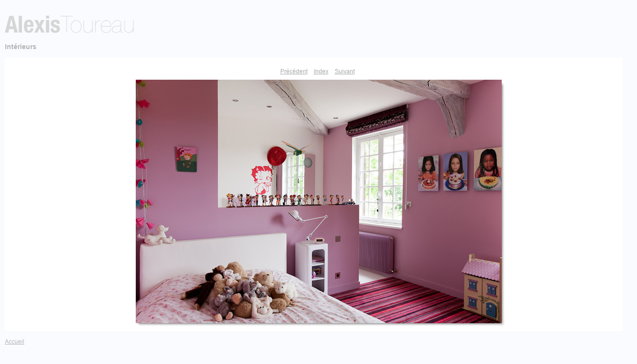

--- FILE ---
content_type: text/css
request_url: http://www.alexistoureau.com/interieurs/content/custom.css
body_size: 1762
content:
#previewFull {
  background-color: #FFFFFF !important;
  width: 1282px !important;
  color: inherit;
}

#liveUpdateContactInfo {
}

#sitetitle {
  border-bottom: none !important;
}

body {
  background-color: #F9FBFF !important;
  color: inherit;
}

#stage, #stage2 {
  border-bottom: none !important;
}

.borderRight {
  border-right: 1px solid #FFFFFF !important;
}

#wrapper_thumb {
  width: 1289px !important;
}

.logo {
  display: inherit !important;
}

.detailText {
  color: #A6A6A6 !important;
  background-color: inherit;
}

.preview {
  border: none !important;
}

.thumbnail {
  background-color: #FFFFFF !important;
  color: inherit;
}

.thumb, .preview {
}

#stage2 {
  width: 1289px !important;
}

.itemNumber {
  color: #FFFFFF !important;
  display: none !important;
  background-color: inherit;
}

.selectedThumbnail, .thumbnail:hover {
  background-color: #CCCCCC !important;
  color: inherit;
}

.borderTopLeft {
  border-top: 1px solid #FFFFFF !important;
  border-left: 1px solid #FFFFFF !important;
}

.borderBottomRight {
  border-right: 1px solid #FFFFFF !important;
  border-bottom: 1px solid #FFFFFF !important;
}

.borderRightDotted {
  border-right: 1px dotted #FFFFFF !important;
}

.emptyThumbnail {
  background-color: #FFFFFF !important;
  color: inherit;
}

#wrapper_large {
  width: 1289px !important;
}

.caption {
  color: #0D3C96 !important;
  background-color: inherit;
}

#previewImage {
  maxSize: 752.00 !important;
}

.paginationLinks, .pagination, #liveUpdatePagination {
}

.thumb {
  border: none !important;
}

#liveUpdateSiteTitle {
}

.borderBottom {
  border-bottom: 1px solid #FFFFFF !important;
}

#stage {
  width: 1289px !important;
}

.textColor {
  color: #B3B3B3 !important;
  background-color: inherit;
}
